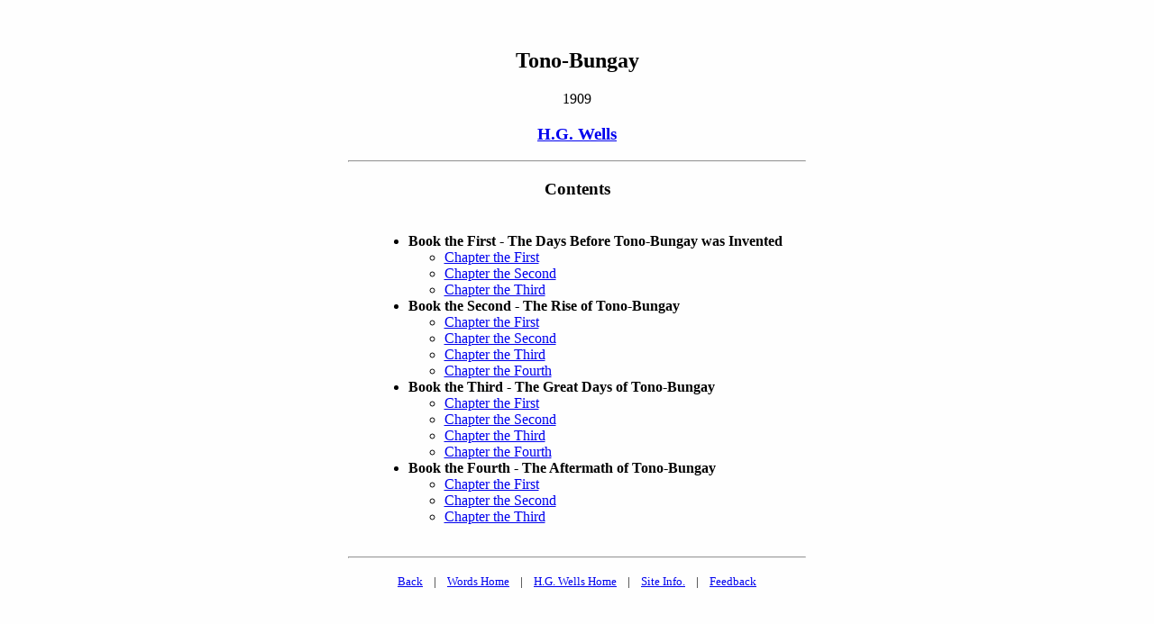

--- FILE ---
content_type: text/html; charset=UTF-8
request_url: http://www.telelib.com/words/authors/W/WellsHerbertGeorge/prose/tonobungay/index.html
body_size: 3000
content:

<!DOCTYPE html PUBLIC "-//W3C//DTD HTML 4.01//EN">
<html>

<head>
<title>Tono-Bungay - H.G. Wells, Book, etext</title>
<meta name="viewport" content="width=device-width, initial-scale=1">
<meta name="generator" content="arachnophilia">
<meta name="formatter" content="arachnophilia">
<meta name="keywords" lang="en" content="book, etext, h.g., wells, tono, bungay">
<!-- 
HTMLized by Russell Tayler, Newcastle, Australia - 
May 24, 2005
Original text from: The Project Gutenberg Etext of Tono-Bungay, by H. G. Wells, Etext #718, prepared by John Bean did this, proofed against hardcopy by Dianne Bean (no relation)
Proofed against: Tono-Bungay and A Modern Utopia by H.G. Wells, Odhams Press Limited, London, W.C.2, 190?
-->
<link rel="stylesheet" href="../../../../../words.css">
<!--
<script type="text/javascript" src="../../../../../javascript/dictionary_access.js"></script>
-->
</head>

<body>
<p>&nbsp;

<div align="center">

<p>
<h2>Tono-Bungay</h2>
1909
<h3><a href="../../index.html">H.G. Wells</a></h3>
</div>
<p><hr width="40%"><p>
<div align="center"><h3>Contents</h3></div>
<table border="0" align="center">
<tr valign="top"><td>
<ul>
<li><b>Book the First - The Days Before Tono-Bungay was Invented</b>
	<ul>
	<li><a href="tonobungayb01c01.html">Chapter the First</a>
	<li><a href="tonobungayb01c02.html">Chapter the Second</a>
	<li><a href="tonobungayb01c03.html">Chapter the Third</a>
	</ul>
<li><b>Book the Second - The Rise of Tono-Bungay</b>
	<ul>
	<li><a href="tonobungayb02c01.html">Chapter the First</a>
	<li><a href="tonobungayb02c02.html">Chapter the Second</a>
	<li><a href="tonobungayb02c03.html">Chapter the Third</a>
	<li><a href="tonobungayb02c04.html">Chapter the Fourth</a>
	</ul>
<li><b>Book the Third - The Great Days of Tono-Bungay</b>
	<ul>
	<li><a href="tonobungayb03c01.html">Chapter the First</a>
	<li><a href="tonobungayb03c02.html">Chapter the Second</a>
	<li><a href="tonobungayb03c03.html">Chapter the Third</a>
	<li><a href="tonobungayb03c04.html">Chapter the Fourth</a>
	</ul>
<li><b>Book the Fourth - The Aftermath of Tono-Bungay</b>
	<ul>
	<li><a href="tonobungayb04c01.html">Chapter the First</a>
	<li><a href="tonobungayb04c02.html">Chapter the Second</a>
	<li><a href="tonobungayb04c03.html">Chapter the Third</a>
	</ul>
</ul>
</td></tr>
</table>


<p><hr width="40%"><p>
<div align="center"><font size="-1"><a href="javascript:history.go(-1)">Back</a>&nbsp;&nbsp;&nbsp;&nbsp;|&nbsp;&nbsp;&nbsp;&nbsp;<a href="http://www.telelib.com/">Words Home</a>&nbsp;&nbsp;&nbsp;&nbsp;|&nbsp;&nbsp;&nbsp;&nbsp;<a href="../../index.html">H.G. Wells Home</a>&nbsp;&nbsp;&nbsp;&nbsp;|&nbsp;&nbsp;&nbsp;&nbsp;<a href="../../../../../siteinfo.html">Site Info.</a>&nbsp;&nbsp;&nbsp;&nbsp;|&nbsp;&nbsp;&nbsp;&nbsp;<a href="../../../../../feedback.php">Feedback</a></font></div>
<p>
<img src = "/cgi-bin/Count.cgi?ft=2&trgb=000000&tr=N&dd=D&pad=0&sh=F|df=wellsherbertgeorge.dat">
</body>

</html>
